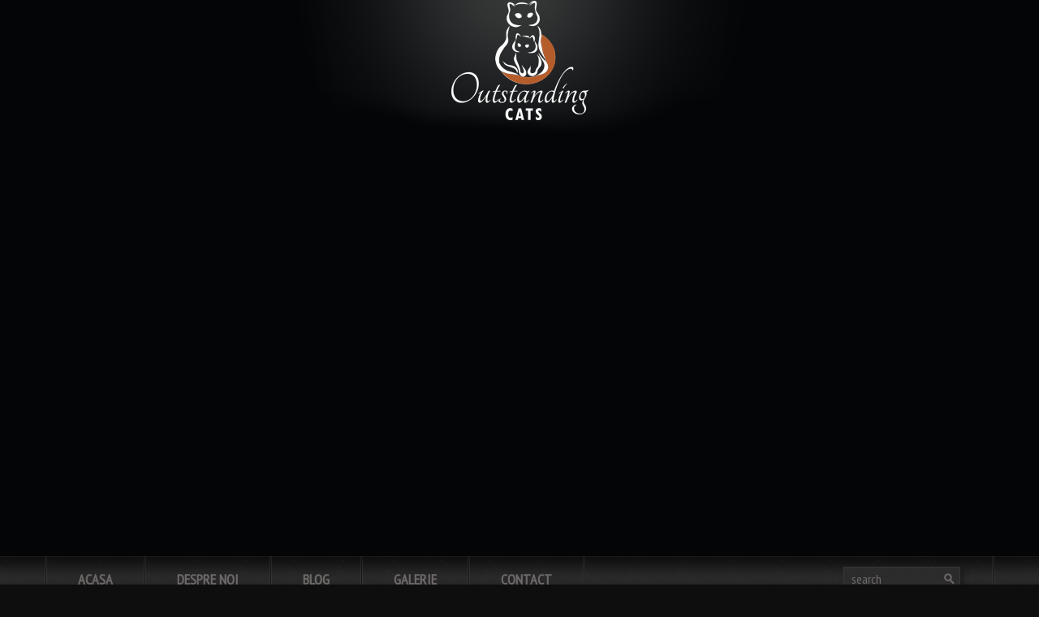

--- FILE ---
content_type: text/html; charset=UTF-8
request_url: https://outstandingcats.ro/outstanding-cats-hotel/
body_size: 14098
content:
<!DOCTYPE html>
<!--[if lt IE 7 ]><html class="ie ie6" lang="en-US"> <![endif]-->
<!--[if IE 7 ]><html class="ie ie7" lang="en-US"> <![endif]-->
<!--[if IE 8 ]><html class="ie ie8" lang="en-US"> <![endif]-->
<!--[if IE 9 ]><html class="ie ie9" lang="en-US"> <![endif]-->
<!--[if (gt IE 9)|!(IE)]><!--><html lang="en-US"> <!--<![endif]-->
<head>
	<title>Outstanding Cats Hotel  |  Outstanding Cats</title>
	<meta name="description" content=" &raquo; Outstanding Cats Hotel | we care about our cats" />
	<meta charset="UTF-8" />
	<meta name="viewport" content="width=device-width, initial-scale=1.0">
	<link rel="profile" href="http://gmpg.org/xfn/11">
		<link rel="icon" href="https://outstandingcats.ro/wp-content/uploads/2019/03/favicon.ico" type="image/x-icon" />
		<link rel="alternate" type="application/rss+xml" title="Outstanding Cats" href="https://outstandingcats.ro/feed/" />
	<link rel="alternate" type="application/atom+xml" title="Outstanding Cats" href="https://outstandingcats.ro/feed/atom/" />
	<link rel="stylesheet" type="text/css" media="all" href="https://outstandingcats.ro/wp-content/themes/theme42117/bootstrap/css/bootstrap.css" />
	<link rel="stylesheet" type="text/css" media="all" href="https://outstandingcats.ro/wp-content/themes/theme42117/bootstrap/css/responsive.css" />
	<link rel="stylesheet" type="text/css" media="all" href="https://outstandingcats.ro/wp-content/themes/CherryFramework/css/camera.css" />
	<link rel="stylesheet" type="text/css" media="all" href="https://outstandingcats.ro/wp-content/themes/theme42117/style.css" />
	<meta name='robots' content='max-image-preview:large' />
	<style>img:is([sizes="auto" i], [sizes^="auto," i]) { contain-intrinsic-size: 3000px 1500px }</style>
	<link rel='dns-prefetch' href='//maps.googleapis.com' />
<link rel='dns-prefetch' href='//fonts.googleapis.com' />
<link href='https://fonts.gstatic.com' crossorigin rel='preconnect' />
<link rel="alternate" type="application/rss+xml" title="Outstanding Cats &raquo; Feed" href="https://outstandingcats.ro/feed/" />
<link rel="alternate" type="application/rss+xml" title="Outstanding Cats &raquo; Comments Feed" href="https://outstandingcats.ro/comments/feed/" />
<script type="text/javascript">
/* <![CDATA[ */
window._wpemojiSettings = {"baseUrl":"https:\/\/s.w.org\/images\/core\/emoji\/15.0.3\/72x72\/","ext":".png","svgUrl":"https:\/\/s.w.org\/images\/core\/emoji\/15.0.3\/svg\/","svgExt":".svg","source":{"concatemoji":"https:\/\/outstandingcats.ro\/wp-includes\/js\/wp-emoji-release.min.js?ver=6.7.1"}};
/*! This file is auto-generated */
!function(i,n){var o,s,e;function c(e){try{var t={supportTests:e,timestamp:(new Date).valueOf()};sessionStorage.setItem(o,JSON.stringify(t))}catch(e){}}function p(e,t,n){e.clearRect(0,0,e.canvas.width,e.canvas.height),e.fillText(t,0,0);var t=new Uint32Array(e.getImageData(0,0,e.canvas.width,e.canvas.height).data),r=(e.clearRect(0,0,e.canvas.width,e.canvas.height),e.fillText(n,0,0),new Uint32Array(e.getImageData(0,0,e.canvas.width,e.canvas.height).data));return t.every(function(e,t){return e===r[t]})}function u(e,t,n){switch(t){case"flag":return n(e,"\ud83c\udff3\ufe0f\u200d\u26a7\ufe0f","\ud83c\udff3\ufe0f\u200b\u26a7\ufe0f")?!1:!n(e,"\ud83c\uddfa\ud83c\uddf3","\ud83c\uddfa\u200b\ud83c\uddf3")&&!n(e,"\ud83c\udff4\udb40\udc67\udb40\udc62\udb40\udc65\udb40\udc6e\udb40\udc67\udb40\udc7f","\ud83c\udff4\u200b\udb40\udc67\u200b\udb40\udc62\u200b\udb40\udc65\u200b\udb40\udc6e\u200b\udb40\udc67\u200b\udb40\udc7f");case"emoji":return!n(e,"\ud83d\udc26\u200d\u2b1b","\ud83d\udc26\u200b\u2b1b")}return!1}function f(e,t,n){var r="undefined"!=typeof WorkerGlobalScope&&self instanceof WorkerGlobalScope?new OffscreenCanvas(300,150):i.createElement("canvas"),a=r.getContext("2d",{willReadFrequently:!0}),o=(a.textBaseline="top",a.font="600 32px Arial",{});return e.forEach(function(e){o[e]=t(a,e,n)}),o}function t(e){var t=i.createElement("script");t.src=e,t.defer=!0,i.head.appendChild(t)}"undefined"!=typeof Promise&&(o="wpEmojiSettingsSupports",s=["flag","emoji"],n.supports={everything:!0,everythingExceptFlag:!0},e=new Promise(function(e){i.addEventListener("DOMContentLoaded",e,{once:!0})}),new Promise(function(t){var n=function(){try{var e=JSON.parse(sessionStorage.getItem(o));if("object"==typeof e&&"number"==typeof e.timestamp&&(new Date).valueOf()<e.timestamp+604800&&"object"==typeof e.supportTests)return e.supportTests}catch(e){}return null}();if(!n){if("undefined"!=typeof Worker&&"undefined"!=typeof OffscreenCanvas&&"undefined"!=typeof URL&&URL.createObjectURL&&"undefined"!=typeof Blob)try{var e="postMessage("+f.toString()+"("+[JSON.stringify(s),u.toString(),p.toString()].join(",")+"));",r=new Blob([e],{type:"text/javascript"}),a=new Worker(URL.createObjectURL(r),{name:"wpTestEmojiSupports"});return void(a.onmessage=function(e){c(n=e.data),a.terminate(),t(n)})}catch(e){}c(n=f(s,u,p))}t(n)}).then(function(e){for(var t in e)n.supports[t]=e[t],n.supports.everything=n.supports.everything&&n.supports[t],"flag"!==t&&(n.supports.everythingExceptFlag=n.supports.everythingExceptFlag&&n.supports[t]);n.supports.everythingExceptFlag=n.supports.everythingExceptFlag&&!n.supports.flag,n.DOMReady=!1,n.readyCallback=function(){n.DOMReady=!0}}).then(function(){return e}).then(function(){var e;n.supports.everything||(n.readyCallback(),(e=n.source||{}).concatemoji?t(e.concatemoji):e.wpemoji&&e.twemoji&&(t(e.twemoji),t(e.wpemoji)))}))}((window,document),window._wpemojiSettings);
/* ]]> */
</script>
<link rel='stylesheet' id='flexslider-css' href='https://outstandingcats.ro/wp-content/plugins/cherry-plugin/lib/js/FlexSlider/flexslider.css?ver=2.2.0' type='text/css' media='all' />
<link rel='stylesheet' id='owl-carousel-css' href='https://outstandingcats.ro/wp-content/plugins/cherry-plugin/lib/js/owl-carousel/owl.carousel.css?ver=1.24' type='text/css' media='all' />
<link rel='stylesheet' id='owl-theme-css' href='https://outstandingcats.ro/wp-content/plugins/cherry-plugin/lib/js/owl-carousel/owl.theme.css?ver=1.24' type='text/css' media='all' />
<link rel='stylesheet' id='font-awesome-css' href='https://outstandingcats.ro/wp-content/plugins/elementor/assets/lib/font-awesome/css/font-awesome.min.css?ver=4.7.0' type='text/css' media='all' />
<link rel='stylesheet' id='cherry-plugin-css' href='https://outstandingcats.ro/wp-content/plugins/cherry-plugin/includes/css/cherry-plugin.css?ver=1.2.8.2' type='text/css' media='all' />
<style id='wp-emoji-styles-inline-css' type='text/css'>

	img.wp-smiley, img.emoji {
		display: inline !important;
		border: none !important;
		box-shadow: none !important;
		height: 1em !important;
		width: 1em !important;
		margin: 0 0.07em !important;
		vertical-align: -0.1em !important;
		background: none !important;
		padding: 0 !important;
	}
</style>
<link rel='stylesheet' id='wp-block-library-css' href='https://outstandingcats.ro/wp-includes/css/dist/block-library/style.min.css?ver=6.7.1' type='text/css' media='all' />
<style id='wppb-content-restriction-start-style-inline-css' type='text/css'>


</style>
<style id='wppb-content-restriction-end-style-inline-css' type='text/css'>


</style>
<style id='classic-theme-styles-inline-css' type='text/css'>
/*! This file is auto-generated */
.wp-block-button__link{color:#fff;background-color:#32373c;border-radius:9999px;box-shadow:none;text-decoration:none;padding:calc(.667em + 2px) calc(1.333em + 2px);font-size:1.125em}.wp-block-file__button{background:#32373c;color:#fff;text-decoration:none}
</style>
<style id='global-styles-inline-css' type='text/css'>
:root{--wp--preset--aspect-ratio--square: 1;--wp--preset--aspect-ratio--4-3: 4/3;--wp--preset--aspect-ratio--3-4: 3/4;--wp--preset--aspect-ratio--3-2: 3/2;--wp--preset--aspect-ratio--2-3: 2/3;--wp--preset--aspect-ratio--16-9: 16/9;--wp--preset--aspect-ratio--9-16: 9/16;--wp--preset--color--black: #000000;--wp--preset--color--cyan-bluish-gray: #abb8c3;--wp--preset--color--white: #ffffff;--wp--preset--color--pale-pink: #f78da7;--wp--preset--color--vivid-red: #cf2e2e;--wp--preset--color--luminous-vivid-orange: #ff6900;--wp--preset--color--luminous-vivid-amber: #fcb900;--wp--preset--color--light-green-cyan: #7bdcb5;--wp--preset--color--vivid-green-cyan: #00d084;--wp--preset--color--pale-cyan-blue: #8ed1fc;--wp--preset--color--vivid-cyan-blue: #0693e3;--wp--preset--color--vivid-purple: #9b51e0;--wp--preset--gradient--vivid-cyan-blue-to-vivid-purple: linear-gradient(135deg,rgba(6,147,227,1) 0%,rgb(155,81,224) 100%);--wp--preset--gradient--light-green-cyan-to-vivid-green-cyan: linear-gradient(135deg,rgb(122,220,180) 0%,rgb(0,208,130) 100%);--wp--preset--gradient--luminous-vivid-amber-to-luminous-vivid-orange: linear-gradient(135deg,rgba(252,185,0,1) 0%,rgba(255,105,0,1) 100%);--wp--preset--gradient--luminous-vivid-orange-to-vivid-red: linear-gradient(135deg,rgba(255,105,0,1) 0%,rgb(207,46,46) 100%);--wp--preset--gradient--very-light-gray-to-cyan-bluish-gray: linear-gradient(135deg,rgb(238,238,238) 0%,rgb(169,184,195) 100%);--wp--preset--gradient--cool-to-warm-spectrum: linear-gradient(135deg,rgb(74,234,220) 0%,rgb(151,120,209) 20%,rgb(207,42,186) 40%,rgb(238,44,130) 60%,rgb(251,105,98) 80%,rgb(254,248,76) 100%);--wp--preset--gradient--blush-light-purple: linear-gradient(135deg,rgb(255,206,236) 0%,rgb(152,150,240) 100%);--wp--preset--gradient--blush-bordeaux: linear-gradient(135deg,rgb(254,205,165) 0%,rgb(254,45,45) 50%,rgb(107,0,62) 100%);--wp--preset--gradient--luminous-dusk: linear-gradient(135deg,rgb(255,203,112) 0%,rgb(199,81,192) 50%,rgb(65,88,208) 100%);--wp--preset--gradient--pale-ocean: linear-gradient(135deg,rgb(255,245,203) 0%,rgb(182,227,212) 50%,rgb(51,167,181) 100%);--wp--preset--gradient--electric-grass: linear-gradient(135deg,rgb(202,248,128) 0%,rgb(113,206,126) 100%);--wp--preset--gradient--midnight: linear-gradient(135deg,rgb(2,3,129) 0%,rgb(40,116,252) 100%);--wp--preset--font-size--small: 13px;--wp--preset--font-size--medium: 20px;--wp--preset--font-size--large: 36px;--wp--preset--font-size--x-large: 42px;--wp--preset--spacing--20: 0.44rem;--wp--preset--spacing--30: 0.67rem;--wp--preset--spacing--40: 1rem;--wp--preset--spacing--50: 1.5rem;--wp--preset--spacing--60: 2.25rem;--wp--preset--spacing--70: 3.38rem;--wp--preset--spacing--80: 5.06rem;--wp--preset--shadow--natural: 6px 6px 9px rgba(0, 0, 0, 0.2);--wp--preset--shadow--deep: 12px 12px 50px rgba(0, 0, 0, 0.4);--wp--preset--shadow--sharp: 6px 6px 0px rgba(0, 0, 0, 0.2);--wp--preset--shadow--outlined: 6px 6px 0px -3px rgba(255, 255, 255, 1), 6px 6px rgba(0, 0, 0, 1);--wp--preset--shadow--crisp: 6px 6px 0px rgba(0, 0, 0, 1);}:where(.is-layout-flex){gap: 0.5em;}:where(.is-layout-grid){gap: 0.5em;}body .is-layout-flex{display: flex;}.is-layout-flex{flex-wrap: wrap;align-items: center;}.is-layout-flex > :is(*, div){margin: 0;}body .is-layout-grid{display: grid;}.is-layout-grid > :is(*, div){margin: 0;}:where(.wp-block-columns.is-layout-flex){gap: 2em;}:where(.wp-block-columns.is-layout-grid){gap: 2em;}:where(.wp-block-post-template.is-layout-flex){gap: 1.25em;}:where(.wp-block-post-template.is-layout-grid){gap: 1.25em;}.has-black-color{color: var(--wp--preset--color--black) !important;}.has-cyan-bluish-gray-color{color: var(--wp--preset--color--cyan-bluish-gray) !important;}.has-white-color{color: var(--wp--preset--color--white) !important;}.has-pale-pink-color{color: var(--wp--preset--color--pale-pink) !important;}.has-vivid-red-color{color: var(--wp--preset--color--vivid-red) !important;}.has-luminous-vivid-orange-color{color: var(--wp--preset--color--luminous-vivid-orange) !important;}.has-luminous-vivid-amber-color{color: var(--wp--preset--color--luminous-vivid-amber) !important;}.has-light-green-cyan-color{color: var(--wp--preset--color--light-green-cyan) !important;}.has-vivid-green-cyan-color{color: var(--wp--preset--color--vivid-green-cyan) !important;}.has-pale-cyan-blue-color{color: var(--wp--preset--color--pale-cyan-blue) !important;}.has-vivid-cyan-blue-color{color: var(--wp--preset--color--vivid-cyan-blue) !important;}.has-vivid-purple-color{color: var(--wp--preset--color--vivid-purple) !important;}.has-black-background-color{background-color: var(--wp--preset--color--black) !important;}.has-cyan-bluish-gray-background-color{background-color: var(--wp--preset--color--cyan-bluish-gray) !important;}.has-white-background-color{background-color: var(--wp--preset--color--white) !important;}.has-pale-pink-background-color{background-color: var(--wp--preset--color--pale-pink) !important;}.has-vivid-red-background-color{background-color: var(--wp--preset--color--vivid-red) !important;}.has-luminous-vivid-orange-background-color{background-color: var(--wp--preset--color--luminous-vivid-orange) !important;}.has-luminous-vivid-amber-background-color{background-color: var(--wp--preset--color--luminous-vivid-amber) !important;}.has-light-green-cyan-background-color{background-color: var(--wp--preset--color--light-green-cyan) !important;}.has-vivid-green-cyan-background-color{background-color: var(--wp--preset--color--vivid-green-cyan) !important;}.has-pale-cyan-blue-background-color{background-color: var(--wp--preset--color--pale-cyan-blue) !important;}.has-vivid-cyan-blue-background-color{background-color: var(--wp--preset--color--vivid-cyan-blue) !important;}.has-vivid-purple-background-color{background-color: var(--wp--preset--color--vivid-purple) !important;}.has-black-border-color{border-color: var(--wp--preset--color--black) !important;}.has-cyan-bluish-gray-border-color{border-color: var(--wp--preset--color--cyan-bluish-gray) !important;}.has-white-border-color{border-color: var(--wp--preset--color--white) !important;}.has-pale-pink-border-color{border-color: var(--wp--preset--color--pale-pink) !important;}.has-vivid-red-border-color{border-color: var(--wp--preset--color--vivid-red) !important;}.has-luminous-vivid-orange-border-color{border-color: var(--wp--preset--color--luminous-vivid-orange) !important;}.has-luminous-vivid-amber-border-color{border-color: var(--wp--preset--color--luminous-vivid-amber) !important;}.has-light-green-cyan-border-color{border-color: var(--wp--preset--color--light-green-cyan) !important;}.has-vivid-green-cyan-border-color{border-color: var(--wp--preset--color--vivid-green-cyan) !important;}.has-pale-cyan-blue-border-color{border-color: var(--wp--preset--color--pale-cyan-blue) !important;}.has-vivid-cyan-blue-border-color{border-color: var(--wp--preset--color--vivid-cyan-blue) !important;}.has-vivid-purple-border-color{border-color: var(--wp--preset--color--vivid-purple) !important;}.has-vivid-cyan-blue-to-vivid-purple-gradient-background{background: var(--wp--preset--gradient--vivid-cyan-blue-to-vivid-purple) !important;}.has-light-green-cyan-to-vivid-green-cyan-gradient-background{background: var(--wp--preset--gradient--light-green-cyan-to-vivid-green-cyan) !important;}.has-luminous-vivid-amber-to-luminous-vivid-orange-gradient-background{background: var(--wp--preset--gradient--luminous-vivid-amber-to-luminous-vivid-orange) !important;}.has-luminous-vivid-orange-to-vivid-red-gradient-background{background: var(--wp--preset--gradient--luminous-vivid-orange-to-vivid-red) !important;}.has-very-light-gray-to-cyan-bluish-gray-gradient-background{background: var(--wp--preset--gradient--very-light-gray-to-cyan-bluish-gray) !important;}.has-cool-to-warm-spectrum-gradient-background{background: var(--wp--preset--gradient--cool-to-warm-spectrum) !important;}.has-blush-light-purple-gradient-background{background: var(--wp--preset--gradient--blush-light-purple) !important;}.has-blush-bordeaux-gradient-background{background: var(--wp--preset--gradient--blush-bordeaux) !important;}.has-luminous-dusk-gradient-background{background: var(--wp--preset--gradient--luminous-dusk) !important;}.has-pale-ocean-gradient-background{background: var(--wp--preset--gradient--pale-ocean) !important;}.has-electric-grass-gradient-background{background: var(--wp--preset--gradient--electric-grass) !important;}.has-midnight-gradient-background{background: var(--wp--preset--gradient--midnight) !important;}.has-small-font-size{font-size: var(--wp--preset--font-size--small) !important;}.has-medium-font-size{font-size: var(--wp--preset--font-size--medium) !important;}.has-large-font-size{font-size: var(--wp--preset--font-size--large) !important;}.has-x-large-font-size{font-size: var(--wp--preset--font-size--x-large) !important;}
:where(.wp-block-post-template.is-layout-flex){gap: 1.25em;}:where(.wp-block-post-template.is-layout-grid){gap: 1.25em;}
:where(.wp-block-columns.is-layout-flex){gap: 2em;}:where(.wp-block-columns.is-layout-grid){gap: 2em;}
:root :where(.wp-block-pullquote){font-size: 1.5em;line-height: 1.6;}
</style>
<link rel='stylesheet' id='contact-form-7-css' href='https://outstandingcats.ro/wp-content/plugins/contact-form-7/includes/css/styles.css?ver=5.9.8' type='text/css' media='all' />
<link rel='stylesheet' id='theme42117-css' href='https://outstandingcats.ro/wp-content/themes/theme42117/main-style.css' type='text/css' media='all' />
<link rel='stylesheet' id='magnific-popup-css' href='https://outstandingcats.ro/wp-content/themes/CherryFramework/css/magnific-popup.css?ver=0.9.3' type='text/css' media='all' />
<link rel='stylesheet' id='options_typography_PT+Sans+Narrow-css' href='//fonts.googleapis.com/css?family=PT+Sans+Narrow&#038;subset=latin' type='text/css' media='all' />
<link rel='stylesheet' id='options_typography_Luckiest+Guy-css' href='//fonts.googleapis.com/css?family=Luckiest+Guy&#038;subset=latin' type='text/css' media='all' />
<link rel='stylesheet' id='um_modal-css' href='https://outstandingcats.ro/wp-content/plugins/ultimate-member/assets/css/um-modal.min.css?ver=2.8.6' type='text/css' media='all' />
<link rel='stylesheet' id='um_ui-css' href='https://outstandingcats.ro/wp-content/plugins/ultimate-member/assets/libs/jquery-ui/jquery-ui.min.css?ver=1.13.2' type='text/css' media='all' />
<link rel='stylesheet' id='um_tipsy-css' href='https://outstandingcats.ro/wp-content/plugins/ultimate-member/assets/libs/tipsy/tipsy.min.css?ver=1.0.0a' type='text/css' media='all' />
<link rel='stylesheet' id='um_raty-css' href='https://outstandingcats.ro/wp-content/plugins/ultimate-member/assets/libs/raty/um-raty.min.css?ver=2.6.0' type='text/css' media='all' />
<link rel='stylesheet' id='select2-css' href='https://outstandingcats.ro/wp-content/plugins/ultimate-member/assets/libs/select2/select2.min.css?ver=4.0.13' type='text/css' media='all' />
<link rel='stylesheet' id='um_fileupload-css' href='https://outstandingcats.ro/wp-content/plugins/ultimate-member/assets/css/um-fileupload.min.css?ver=2.8.6' type='text/css' media='all' />
<link rel='stylesheet' id='um_confirm-css' href='https://outstandingcats.ro/wp-content/plugins/ultimate-member/assets/libs/um-confirm/um-confirm.min.css?ver=1.0' type='text/css' media='all' />
<link rel='stylesheet' id='um_datetime-css' href='https://outstandingcats.ro/wp-content/plugins/ultimate-member/assets/libs/pickadate/default.min.css?ver=3.6.2' type='text/css' media='all' />
<link rel='stylesheet' id='um_datetime_date-css' href='https://outstandingcats.ro/wp-content/plugins/ultimate-member/assets/libs/pickadate/default.date.min.css?ver=3.6.2' type='text/css' media='all' />
<link rel='stylesheet' id='um_datetime_time-css' href='https://outstandingcats.ro/wp-content/plugins/ultimate-member/assets/libs/pickadate/default.time.min.css?ver=3.6.2' type='text/css' media='all' />
<link rel='stylesheet' id='um_fonticons_ii-css' href='https://outstandingcats.ro/wp-content/plugins/ultimate-member/assets/libs/legacy/fonticons/fonticons-ii.min.css?ver=2.8.6' type='text/css' media='all' />
<link rel='stylesheet' id='um_fonticons_fa-css' href='https://outstandingcats.ro/wp-content/plugins/ultimate-member/assets/libs/legacy/fonticons/fonticons-fa.min.css?ver=2.8.6' type='text/css' media='all' />
<link rel='stylesheet' id='um_fontawesome-css' href='https://outstandingcats.ro/wp-content/plugins/ultimate-member/assets/css/um-fontawesome.min.css?ver=6.5.2' type='text/css' media='all' />
<link rel='stylesheet' id='um_common-css' href='https://outstandingcats.ro/wp-content/plugins/ultimate-member/assets/css/common.min.css?ver=2.8.6' type='text/css' media='all' />
<link rel='stylesheet' id='um_responsive-css' href='https://outstandingcats.ro/wp-content/plugins/ultimate-member/assets/css/um-responsive.min.css?ver=2.8.6' type='text/css' media='all' />
<link rel='stylesheet' id='um_styles-css' href='https://outstandingcats.ro/wp-content/plugins/ultimate-member/assets/css/um-styles.min.css?ver=2.8.6' type='text/css' media='all' />
<link rel='stylesheet' id='um_crop-css' href='https://outstandingcats.ro/wp-content/plugins/ultimate-member/assets/libs/cropper/cropper.min.css?ver=1.6.1' type='text/css' media='all' />
<link rel='stylesheet' id='um_profile-css' href='https://outstandingcats.ro/wp-content/plugins/ultimate-member/assets/css/um-profile.min.css?ver=2.8.6' type='text/css' media='all' />
<link rel='stylesheet' id='um_account-css' href='https://outstandingcats.ro/wp-content/plugins/ultimate-member/assets/css/um-account.min.css?ver=2.8.6' type='text/css' media='all' />
<link rel='stylesheet' id='um_misc-css' href='https://outstandingcats.ro/wp-content/plugins/ultimate-member/assets/css/um-misc.min.css?ver=2.8.6' type='text/css' media='all' />
<link rel='stylesheet' id='um_default_css-css' href='https://outstandingcats.ro/wp-content/plugins/ultimate-member/assets/css/um-old-default.min.css?ver=2.8.6' type='text/css' media='all' />
<link rel='stylesheet' id='mpce-theme-css' href='https://outstandingcats.ro/wp-content/plugins/motopress-content-editor-lite/includes/css/theme.min.css?ver=3.0.6' type='text/css' media='all' />
<style id='mpce-theme-inline-css' type='text/css'>
.mp-row-fixed-width {max-width:1170px;}
</style>
<link rel='stylesheet' id='mpce-bootstrap-grid-css' href='https://outstandingcats.ro/wp-content/plugins/motopress-content-editor-lite/bootstrap/bootstrap-grid.min.css?ver=3.0.6' type='text/css' media='all' />
<script type="text/javascript" src="https://outstandingcats.ro/wp-content/themes/CherryFramework/js/jquery-1.7.2.min.js?ver=1.7.2" id="jquery-js"></script>
<script type="text/javascript" src="https://outstandingcats.ro/wp-content/plugins/cherry-plugin/lib/js/jquery.easing.1.3.js?ver=1.3" id="easing-js"></script>
<script type="text/javascript" src="https://outstandingcats.ro/wp-content/plugins/cherry-plugin/lib/js/elasti-carousel/jquery.elastislide.js?ver=1.2.8.2" id="elastislide-js"></script>
<script type="text/javascript" src="//maps.googleapis.com/maps/api/js?v=3&amp;signed_in=false&amp;key&amp;ver=6.7.1" id="googlemapapis-js"></script>
<script type="text/javascript" src="https://outstandingcats.ro/wp-content/themes/CherryFramework/js/jquery-migrate-1.2.1.min.js?ver=1.2.1" id="migrate-js"></script>
<script type="text/javascript" src="https://outstandingcats.ro/wp-includes/js/swfobject.js?ver=2.2-20120417" id="swfobject-js"></script>
<script type="text/javascript" src="https://outstandingcats.ro/wp-content/themes/CherryFramework/js/modernizr.js?ver=2.0.6" id="modernizr-js"></script>
<script type="text/javascript" src="https://outstandingcats.ro/wp-content/themes/CherryFramework/js/jflickrfeed.js?ver=1.0" id="jflickrfeed-js"></script>
<script type="text/javascript" src="https://outstandingcats.ro/wp-content/themes/CherryFramework/js/custom.js?ver=1.0" id="custom-js"></script>
<script type="text/javascript" src="https://outstandingcats.ro/wp-content/themes/CherryFramework/bootstrap/js/bootstrap.min.js?ver=2.3.0" id="bootstrap-js"></script>
<script type="text/javascript" src="https://outstandingcats.ro/wp-content/plugins/ultimate-member/assets/js/um-gdpr.min.js?ver=2.8.6" id="um-gdpr-js"></script>
<link rel="https://api.w.org/" href="https://outstandingcats.ro/wp-json/" /><link rel="alternate" title="JSON" type="application/json" href="https://outstandingcats.ro/wp-json/wp/v2/pages/2978" /><link rel="EditURI" type="application/rsd+xml" title="RSD" href="https://outstandingcats.ro/xmlrpc.php?rsd" />
<meta name="generator" content="WordPress 6.7.1" />
<link rel="canonical" href="https://outstandingcats.ro/outstanding-cats-hotel/" />
<link rel='shortlink' href='https://outstandingcats.ro/?p=2978' />
<link rel="alternate" title="oEmbed (JSON)" type="application/json+oembed" href="https://outstandingcats.ro/wp-json/oembed/1.0/embed?url=https%3A%2F%2Foutstandingcats.ro%2Foutstanding-cats-hotel%2F" />
<link rel="alternate" title="oEmbed (XML)" type="text/xml+oembed" href="https://outstandingcats.ro/wp-json/oembed/1.0/embed?url=https%3A%2F%2Foutstandingcats.ro%2Foutstanding-cats-hotel%2F&#038;format=xml" />
<script>
	function expand(param) {
		param.style.display = (param.style.display == "none") ? "block" : "none";
	}
	function read_toggle(id, more, less) {
		el = document.getElementById("readlink" + id);
		el.innerHTML = (el.innerHTML == more) ? less : more;
		expand(document.getElementById("read" + id));
	}
	</script>		<style type="text/css">
			.um_request_name {
				display: none !important;
			}
		</style>
	<script>
 var system_folder = 'https://outstandingcats.ro/wp-content/themes/CherryFramework/admin/data_management/',
	 CHILD_URL ='https://outstandingcats.ro/wp-content/themes/theme42117',
	 PARENT_URL = 'https://outstandingcats.ro/wp-content/themes/CherryFramework', 
	 CURRENT_THEME = 'theme42117'</script>
<style type='text/css'>

</style><meta name="generator" content="Elementor 3.23.4; features: e_optimized_css_loading, additional_custom_breakpoints, e_lazyload; settings: css_print_method-external, google_font-enabled, font_display-swap">

<style type='text/css'>
h1 { font: bold 34px/34px PT Sans Narrow, sans-serif;  color:#919191; }
h2 { font: bold 34px/34px Luckiest Guy;  color:#2a2a2a; }
h3 { font: bold 34px/34px PT Sans Narrow, sans-serif;  color:#919191; }
h4 { font: bold 20px/20px PT Sans Narrow, sans-serif;  color:#919191; }
h5 { font: bold 11px/20px Arial, Helvetica, sans-serif;  color:#6e6969; }
h6 { font: normal 12px/18px Arial, Helvetica, sans-serif;  color:#333333; }
body { font-weight: normal;}
.logo_h__txt, .logo_link { font: normal 40px/48px Luckiest Guy;  color:#f1f1f1; }
.sf-menu > li > a { font: bold 18px/20px PT Sans Narrow, sans-serif;  color:#6e6969; }
.nav.footer-nav a { font: normal 12px/18px Arial, Helvetica, sans-serif;  color:#6e6969; }
</style>
			<style>
				.e-con.e-parent:nth-of-type(n+4):not(.e-lazyloaded):not(.e-no-lazyload),
				.e-con.e-parent:nth-of-type(n+4):not(.e-lazyloaded):not(.e-no-lazyload) * {
					background-image: none !important;
				}
				@media screen and (max-height: 1024px) {
					.e-con.e-parent:nth-of-type(n+3):not(.e-lazyloaded):not(.e-no-lazyload),
					.e-con.e-parent:nth-of-type(n+3):not(.e-lazyloaded):not(.e-no-lazyload) * {
						background-image: none !important;
					}
				}
				@media screen and (max-height: 640px) {
					.e-con.e-parent:nth-of-type(n+2):not(.e-lazyloaded):not(.e-no-lazyload),
					.e-con.e-parent:nth-of-type(n+2):not(.e-lazyloaded):not(.e-no-lazyload) * {
						background-image: none !important;
					}
				}
			</style>
			<style type="text/css">

*[id^='readlink'] {
 font-weight: ;
 color: ;
 background: ;
 padding: ;
 border-bottom:  solid ;
 -webkit-box-shadow: none !important;
 box-shadow: none !important;
 -webkit-transition: none !important;
}

*[id^='readlink']:hover {
 font-weight: ;
 color: ;
 padding: ;
 border-bottom:  solid ;
}

*[id^='readlink']:focus {
 outline: none;
 color: ;
}

</style>
	<!-- Fonts Plugin CSS - https://fontsplugin.com/ -->
	<style>
		/* Cached: January 19, 2026 at 1:41pm */
/* latin-ext */
@font-face {
  font-family: 'ABeeZee';
  font-style: italic;
  font-weight: 400;
  font-display: swap;
  src: url(https://fonts.gstatic.com/s/abeezee/v23/esDT31xSG-6AGleN2tCUnJ8DKpE.woff2) format('woff2');
  unicode-range: U+0100-02BA, U+02BD-02C5, U+02C7-02CC, U+02CE-02D7, U+02DD-02FF, U+0304, U+0308, U+0329, U+1D00-1DBF, U+1E00-1E9F, U+1EF2-1EFF, U+2020, U+20A0-20AB, U+20AD-20C0, U+2113, U+2C60-2C7F, U+A720-A7FF;
}
/* latin */
@font-face {
  font-family: 'ABeeZee';
  font-style: italic;
  font-weight: 400;
  font-display: swap;
  src: url(https://fonts.gstatic.com/s/abeezee/v23/esDT31xSG-6AGleN2tCUkp8D.woff2) format('woff2');
  unicode-range: U+0000-00FF, U+0131, U+0152-0153, U+02BB-02BC, U+02C6, U+02DA, U+02DC, U+0304, U+0308, U+0329, U+2000-206F, U+20AC, U+2122, U+2191, U+2193, U+2212, U+2215, U+FEFF, U+FFFD;
}
/* latin-ext */
@font-face {
  font-family: 'ABeeZee';
  font-style: normal;
  font-weight: 400;
  font-display: swap;
  src: url(https://fonts.gstatic.com/s/abeezee/v23/esDR31xSG-6AGleN2tukkIcH.woff2) format('woff2');
  unicode-range: U+0100-02BA, U+02BD-02C5, U+02C7-02CC, U+02CE-02D7, U+02DD-02FF, U+0304, U+0308, U+0329, U+1D00-1DBF, U+1E00-1E9F, U+1EF2-1EFF, U+2020, U+20A0-20AB, U+20AD-20C0, U+2113, U+2C60-2C7F, U+A720-A7FF;
}
/* latin */
@font-face {
  font-family: 'ABeeZee';
  font-style: normal;
  font-weight: 400;
  font-display: swap;
  src: url(https://fonts.gstatic.com/s/abeezee/v23/esDR31xSG-6AGleN2tWkkA.woff2) format('woff2');
  unicode-range: U+0000-00FF, U+0131, U+0152-0153, U+02BB-02BC, U+02C6, U+02DA, U+02DC, U+0304, U+0308, U+0329, U+2000-206F, U+20AC, U+2122, U+2191, U+2193, U+2212, U+2215, U+FEFF, U+FFFD;
}

:root {
--font-base: Century Gothic, CenturyGothic, AppleGothic, sans-serif;
--font-headings: Arial, Helvetica Neue, Helvetica, sans-serif;
--font-input: Arial, Helvetica Neue, Helvetica, sans-serif;
}
body, #content, .entry-content, .post-content, .page-content, .post-excerpt, .entry-summary, .entry-excerpt, .widget-area, .widget, .sidebar, #sidebar, footer, .footer, #footer, .site-footer {
font-family: Century Gothic, CenturyGothic, AppleGothic, sans-serif;
font-style: normal;
 }
#site-title, .site-title, #site-title a, .site-title a, .entry-title, .entry-title a, h1, h2, h3, h4, h5, h6, .widget-title, .elementor-heading-title {
font-family: Arial, Helvetica Neue, Helvetica, sans-serif;
 }
button, .button, input, select, textarea, .wp-block-button, .wp-block-button__link {
font-family: Arial, Helvetica Neue, Helvetica, sans-serif;
 }
.entry-content h2, .post-content h2, .page-content h2, #content h2, .type-post h2, .type-page h2, .elementor h2 {
font-family: "ABeeZee";
 }
	</style>
	<!-- Fonts Plugin CSS -->
			<!--[if lt IE 9]>
		<div id="ie7-alert" style="width: 100%; text-align:center;">
			<img fetchpriority="high" src="https://tmbhtest.com/images/ie7.jpg" alt="Upgrade IE 8" width="640" height="344" border="0" usemap="#Map" />
			<map name="Map" id="Map"><area shape="rect" coords="496,201,604,329" href="http://www.microsoft.com/windows/internet-explorer/default.aspx" target="_blank" alt="Download Interent Explorer" /><area shape="rect" coords="380,201,488,329" href="http://www.apple.com/safari/download/" target="_blank" alt="Download Apple Safari" /><area shape="rect" coords="268,202,376,330" href="http://www.opera.com/download/" target="_blank" alt="Download Opera" /><area shape="rect" coords="155,202,263,330" href="http://www.mozilla.com/" target="_blank" alt="Download Firefox" /><area shape="rect" coords="35,201,143,329" href="http://www.google.com/chrome" target="_blank" alt="Download Google Chrome" />
			</map>
		</div>
	<![endif]-->
	<!--[if gte IE 9]><!-->
		<script src="https://outstandingcats.ro/wp-content/themes/CherryFramework/js/jquery.mobile.customized.min.js" type="text/javascript"></script>
		<script type="text/javascript">
			jQuery(function(){
				jQuery('.sf-menu').mobileMenu({defaultText: "Navigate to..."});
			});
		</script>
	<!--<![endif]-->
	<script type="text/javascript">
		// Init navigation menu
		jQuery(function(){
		// main navigation init
			jQuery('ul.sf-menu').superfish({
				delay: 1000, // the delay in milliseconds that the mouse can remain outside a sub-menu without it closing
				animation: {
					opacity: "show",
					height: "show"
				}, // used to animate the sub-menu open
				speed: "normal", // animation speed
				autoArrows: false, // generation of arrow mark-up (for submenu)
				disableHI: true // to disable hoverIntent detection
			});

		//Zoom fix
		//IPad/IPhone
			var viewportmeta = document.querySelector && document.querySelector('meta[name="viewport"]'),
				ua = navigator.userAgent,
				gestureStart = function () {
					viewportmeta.content = "width=device-width, minimum-scale=0.25, maximum-scale=1.6, initial-scale=1.0";
				},
				scaleFix = function () {
					if (viewportmeta && /iPhone|iPad/.test(ua) && !/Opera Mini/.test(ua)) {
						viewportmeta.content = "width=device-width, minimum-scale=1.0, maximum-scale=1.0";
						document.addEventListener("gesturestart", gestureStart, false);
					}
				};
			scaleFix();
		})
	</script>
	<!-- stick up menu -->
	<script type="text/javascript">
		jQuery(document).ready(function(){
			if(!device.mobile() && !device.tablet()){
				jQuery('.nav-holder').tmStickUp({
					correctionSelector: jQuery('#wpadminbar')
				,	listenSelector: jQuery('.listenSelector')
				,	active: false				,	pseudo: true				});
			}
		})
	</script>
</head>

<body class="page-template-default page page-id-2978 elementor-default elementor-kit-3045">
	<div id="motopress-main" class="main-holder">
		<!--Begin #motopress-main-->
		<header class="motopress-wrapper header">
			<div class="container">
				<div class="row">
					<div class="span12" data-motopress-wrapper-file="wrapper/wrapper-header.php" data-motopress-wrapper-type="header" data-motopress-id="696f619326019">
						<div class="row">
    <div class="span12" data-motopress-type="static" data-motopress-static-file="static/static-logo.php">
    	<!-- BEGIN LOGO -->                     
<div class="logo">                            
												<a href="https://outstandingcats.ro/" class="logo_h logo_h__img"><img src="https://outstandingcats.ro/wp-content/uploads/2019/03/logo.png" alt="Outstanding Cats" title="we care about our cats"></a>
								
</div>
<!-- END LOGO -->    </div>
</div>

<iframe id="player" width="1200" height="515" src="https://www.youtube.com/embed/DI1U67DK2xU?controls=0&autoplay=1&mute=1" frameborder="0" allow="accelerometer; autoplay; encrypted-media; gyroscope; picture-in-picture" allowfullscreen></iframe>


<div class="nav-holder clearfix">	
    <div class="container">
	<div class="row">		
	    <div class="span9" data-motopress-type="static" data-motopress-static-file="static/static-nav.php">
		<!-- BEGIN MAIN NAVIGATION -->
<nav class="nav nav__primary clearfix">
<ul id="topnav" class="sf-menu"><li id="menu-item-2236" class="menu-item menu-item-type-post_type menu-item-object-page menu-item-home"><a href="https://outstandingcats.ro/">Acasa</a></li>
<li id="menu-item-1869" class="menu-item menu-item-type-post_type menu-item-object-page menu-item-has-children"><a href="https://outstandingcats.ro/about/">Despre noi</a>
<ul class="sub-menu">
	<li id="menu-item-1961" class="menu-item menu-item-type-custom menu-item-object-custom"><a href="https://outstandingcats.ro/about/">Felisa Noastra</a></li>
	<li id="menu-item-1975" class="menu-item menu-item-type-custom menu-item-object-custom menu-item-has-children"><a>Pisicile Noastre</a>
	<ul class="sub-menu">
		<li id="menu-item-2295" class="menu-item menu-item-type-post_type menu-item-object-page"><a href="https://outstandingcats.ro/ablikats-willisru/">Ablikats Willis*RU</a></li>
		<li id="menu-item-2298" class="menu-item menu-item-type-post_type menu-item-object-page"><a href="https://outstandingcats.ro/jessica-marvelous-lordru/">Jessica Marvelous Lord*RU</a></li>
		<li id="menu-item-2301" class="menu-item menu-item-type-post_type menu-item-object-page"><a href="https://outstandingcats.ro/fatima-of-outstanding-catsro/">Fatima of Outstanding Cats*Ro</a></li>
		<li id="menu-item-2304" class="menu-item menu-item-type-post_type menu-item-object-page"><a href="https://outstandingcats.ro/pamela-zielone-wzgorzepl/">Pamela Zielone Wzgorze*PL</a></li>
	</ul>
</li>
	<li id="menu-item-2692" class="menu-item menu-item-type-post_type menu-item-object-page"><a href="https://outstandingcats.ro/academy/">Academy</a></li>
	<li id="menu-item-1871" class="menu-item menu-item-type-post_type menu-item-object-page"><a href="https://outstandingcats.ro/about/testimonials/">Testimoniale</a></li>
</ul>
</li>
<li id="menu-item-1863" class="menu-item menu-item-type-post_type menu-item-object-page"><a href="https://outstandingcats.ro/blog/">Blog</a></li>
<li id="menu-item-1865" class="menu-item menu-item-type-post_type menu-item-object-page"><a href="https://outstandingcats.ro/gallery/">Galerie</a></li>
<li id="menu-item-1864" class="menu-item menu-item-type-post_type menu-item-object-page"><a href="https://outstandingcats.ro/contacts/">Contact</a></li>
</ul></nav><!-- END MAIN NAVIGATION -->	    </div>
	    <div class="span3 hidden-phone" data-motopress-type="static" data-motopress-static-file="static/static-search.php">
		<!-- BEGIN SEARCH FORM -->
	<div class="search-form search-form__h hidden-phone clearfix">
		<form id="search-header" class="navbar-form pull-right" method="get" action="https://outstandingcats.ro/" accept-charset="utf-8">
			<input type="text" name="s" placeholder="search" class="search-form_it">
			<input type="submit" value="Go" id="search-form_is" class="search-form_is btn btn-primary">
		</form>
	</div>
<!-- END SEARCH FORM -->	    </div>
	</div>
    </div>	
</div>
					</div>
				</div>
			</div>
		</header>

<div class="motopress-wrapper content-holder clearfix">
	<div class="container">
		<div class="row">
			<div class="span12" data-motopress-wrapper-file="page.php" data-motopress-wrapper-type="content">
				<div class="row">
					<div class="span12" data-motopress-type="static" data-motopress-static-file="static/static-title.php">
						<section class="title-section">
	<h1 class="title-header">
					Outstanding Cats Hotel	</h1>
				<!-- BEGIN BREADCRUMBS-->
			<ul class="breadcrumb breadcrumb__t"><li><a href="https://outstandingcats.ro">Acasa</a></li><li class="divider"></li><li class="active">Outstanding Cats Hotel</li></ul>			<!-- END BREADCRUMBS -->
	</section><!-- .title-section -->
					</div>
				</div>
				<div class="row">
					<div class="span8 right right" id="content" data-motopress-type="loop" data-motopress-loop-file="loop/loop-page.php">
							<div id="post-2978" class="page post-2978 type-page status-publish hentry mpce-post-div">
		
<p>Outstanding Cats Chalet, este un proiect al nostru de suflet, realizat în vara&nbsp;anului 2021.</p>



<p>Având o felisă, mulți dintre părinții puilor noștri își doreau un loc în care să își poată lăsa pisicile în siguranță atunci când plecau în vacanță. Noi aveam cine să stea cu pisicile noastre pe perioada vacanțelor, așa că nu aveam nicio idee despre ce înseamnă un hotel de pisici. Pentru că suntem în permanent contact cu cei care au pisici de la noi, cu părinții Outstanding (felisa noastră se numește Outstanding Cats), am tot auzit povești legate de aceste facilități de cazare pentru de pisici, multe dintre ele împreună cu câini, în zgomot, stres etc. Ani de zile ne întrebau, când facem și noi o căsuță, o căbănuță, un loc în care să își lase pisicuțele în siguranță, ca să nu mai fie îngrijorați de fiecare dată când pleacă undeva?</p>



<figure class="wp-block-image size-large"><img decoding="async" width="1600" height="905" src="https://outstandingcats.ro/wp-content/uploads/2021/12/WhatsApp-Image-2021-12-29-at-1.38.31-PM.jpeg" alt="" class="wp-image-2980"/></figure>



<p>Prin 2020 am început să ne documentăm. Luni de zile ne-am uitat pe paginile hotelurilor de pisici din întreaga lume și nu mică ne-a fost mirarea că în aproape toate aceste hoteluri, conceptul era cu susul în jos, scopul principal fiind impresionarea stăpânilor, nu confortul pisicilor cum ar fi fost normal.&nbsp; Greșelile cele mai frecvente erau legate de zgomot și stres, atunci când în aceeași facilitate sunt și câini și pisici, de faptul că le ofereau mâncare special pregătită (în condițiile în care ultimul lucru pe care ți-l dorești este ca pisica să se deranjeze la stomac). Ofereau paturi, perne, tot felul de materiale textile ce acționează ca un magnet pentru paraziți și sunt greu de dezinfectat și multe alte detalii care demonstrau o dată în plus că acel serviciu nu este pentru pisici ci pentru a justifica o taxă.</p>



<p>Având o felisă de British Shorthair încă din 2015, ne-a ajutat foarte mult. Experiența noastră de breeding ne-a învățat foarte multe lucruri legate de confortul și siguranța pisicilor. Dragostea pentru pisici ne-a învățat să ne punem ochelarii de pisică și să vedem lucrurile prin prisma lor, să vedem ce le face pe ele să se simtă în siguranță, să fie fericite. Ultimul lucru de care are nevoie o pisică este schimbarea. Stresul le scade imunitatea, la fel ca și în cazul oamenilor și asta declanșează multe probleme. Pisicile nu&nbsp;se îmbolnăveau&nbsp;neapărat de bolile contractate atunci când erau duse la aceste hoteluri, ci pur și simplu, datorită fenomenului de imunodepresie (scăderea imunității) declanșat de stres.&nbsp;</p>



<p>Am decis să facem o facilitate de cazare (este o căbănuță cu două camere) în care pisica să fie cât mai puțin stresată, ba chiar să se simtă bine, să fie liniștită și chiar fericită. Am decis că ea să fie supusă la un număr cât mai mic de schimbări. Pisica se ghidează primordial după miros, așa că am început prin a îi ruga pe părinți să cumpere un difuzor de feromoni (sunt asemănătoare&nbsp;cu acele difuzoare de arome sau anti țânțari care se bagă în priză) pe care să îl&nbsp;folosească cu minim o săptămână înainte. Același difuzor de feromoni este folosit&nbsp;și la ele în camera de hotel, deci nu vor sesiza nicio diferență de miros. Pisicile&nbsp;vin cu litiera lor, cu mâncarea lor, tocmai pentru a nu se deranja la stomac și a nu fi supuse schimbării de hrană. Deasemenea, pot veni cu un culcuș, cu o păturică, cu jucării, cu orice le&nbsp;face să se simtă acasă. Pereții, parchetul laminat, locurile de joacă au fost gândite pentru a putea fi dezinfectate cu raze UV, ozon și cu aparatul de curățat cu aburi, în așa fel încât camera să fie dezinfectată&nbsp;complet, fără a folosi substanțe chimice.&nbsp;</p>



<p>Locația aleasă a fost la noi în curte, între doi brazi mari, în fața sufrageriei noastre, de unde să le putem supraveghea ușor. Am ales lumini cu telecomandă pentru a nu trebui să le deranjăm de fiecare dată când aprindeam sau stingeam lumina, termostat pentru căldură. Am ales un parchet laminat pentru baie, care să reziste la umezeală, în cazul în care mai stropesc atunci când beau apă sau chiar dărâmă castronul de băut. Ca&nbsp;metodă de încălzire am ales un panou radiant cu infraroșii, care nu se încălzește mai mult de 80 de grade, pentru a nu usca aerul și pe care din motive de siguranță l-am montat în tavan.&nbsp;</p>



<figure class="wp-block-embed-youtube wp-block-embed is-type-video is-provider-youtube wp-embed-aspect-16-9 wp-has-aspect-ratio"><div class="wp-block-embed__wrapper">
<iframe title="Outstanding Cats Chalet - Boutique Hotel de Pisici" width="604" height="340" src="https://www.youtube.com/embed/2qAjlLXpXlc?feature=oembed" frameborder="0" allow="accelerometer; autoplay; clipboard-write; encrypted-media; gyroscope; picture-in-picture; web-share" referrerpolicy="strict-origin-when-cross-origin" allowfullscreen></iframe>
</div></figure>



<p>Este un proiect mic, cu doar două camere, un proiect făcut din suflet, din dragoste pentru pisici, având în prim plan siguranța și bunăstarea lor. Suprafețele vitrate sunt mari, peretele din față este integral din termopan, geamurile laterale sunt mari, este foarte luminos, dar are și o zonă retrasă în care pisicile să se simtă în siguranță. Fiind un proiect de suflet, am folosit materiale de cea mai bună calitate, am vrut să fie un colț de rai pentru pufoasele care ne vizitează.</p>



<p>Pentru mai multe detalii puteți intra pe pagina noastră de Facebook Outstanding Cats Chalet <a href="https://www.facebook.com/hoteldepisici" target="_blank" rel="noreferrer noopener">https://www.facebook.com/hoteldepisici</a></p>



<p>Pentru rezervări ne puteți contacta la telefon <strong>0748199600</strong>.</p>
		<div class="clear"></div>
		<!--.pagination-->
	</div><!--post-->
					</div>
					<div class="span4 sidebar" id="sidebar" data-motopress-type="static-sidebar"  data-motopress-sidebar-file="sidebar.php">
						
	<div id="sidebar-search" class="widget">
		<h3>search</h3>		<div class="search-form">
	<form id="searchform" method="get" action="https://outstandingcats.ro" accept-charset="utf-8">
		<input type="text" value="" name="s" id="s" class="search-form_it">
		<input type="submit" value="search" id="search-submit" class="search-form_is btn btn-primary">
	</form>
</div> <!-- outputs the default Wordpress search form-->
	</div>

	<div id="sidebar-nav" class="widget menu">
		<h3>Navigation</h3>		<div class="menu-footer-menu-container"><ul id="menu-footer-menu" class="menu"><li id="menu-item-1872" class="menu-item menu-item-type-post_type menu-item-object-page menu-item-privacy-policy menu-item-1872"><a rel="privacy-policy" href="https://outstandingcats.ro/privacy-policy/">Politica de confidentialitate</a></li>
</ul></div> <!-- editable within the Wordpress backend -->
	</div>

	<div id="sidebar-archives" class="widget">
		<h3>Archives</h3>		<ul>
				<li><a href='https://outstandingcats.ro/2020/06/'>June 2020</a></li>
	<li><a href='https://outstandingcats.ro/2019/11/'>November 2019</a></li>
	<li><a href='https://outstandingcats.ro/2019/08/'>August 2019</a></li>
		</ul>
	</div>

	<div id="sidebar-meta" class="widget">
		<h3>Meta</h3>		<ul>
						<li><a href="https://outstandingcats.ro/wp-login.php">Log in</a></li>
					</ul>
	</div>
					</div>
				</div>
			</div>
		</div>
	</div>
</div>

		<footer class="motopress-wrapper footer">
			<div class="container">
				<div class="row">
					<div class="span12" data-motopress-wrapper-file="wrapper/wrapper-footer.php" data-motopress-wrapper-type="footer" data-motopress-id="696f61932c8b6">
						<div class="row copyright">
    <div class="span6" data-motopress-type="static" data-motopress-static-file="static/static-footer-text.php">
    	<div id="footer-text" class="footer-text">
		
			<span class="site-name">Outstanding Cats</span> &copy; 2026&nbsp; | &nbsp;
		<a href="https://outstandingcats.ro/privacy-policy/" title="Politica de confidentialitate">Politica de confidentialitate</a>
		</div>    </div>
    <div class="span6">
	<div class="row">
	    <div class="span6" data-motopress-type="static" data-motopress-static-file="static/static-social-links.php">
	    <!-- Social Links -->
					<ul class="social_links_footer pull-right">
												<li class="ico-facebook"><a target="_blank" href="https://www.facebook.com/Outstandingcats/" class="hide-text">Facebook</a></li>
												
					</ul>
					<!-- /Social Links -->	    </div>
	</div>
	<div class="row">
	    <div class="span6" data-motopress-type="static" data-motopress-static-file="static/static-footer-nav.php">
			    </div>	
	</div>	
    </div>
</div>					</div>
				</div>
			</div>
		</footer>
		<!--End #motopress-main-->
	</div>
	<div id="back-top-wrapper" class="visible-desktop">
		<p id="back-top">
			<a href="#top"><span></span></a>		</p>
	</div>
		
<div id="um_upload_single" style="display:none;"></div>

<div id="um_view_photo" style="display:none;">
	<a href="javascript:void(0);" data-action="um_remove_modal" class="um-modal-close" aria-label="Close view photo modal">
		<i class="um-faicon-times"></i>
	</a>

	<div class="um-modal-body photo">
		<div class="um-modal-photo"></div>
	</div>
</div>
			<script type='text/javascript'>
				const lazyloadRunObserver = () => {
					const lazyloadBackgrounds = document.querySelectorAll( `.e-con.e-parent:not(.e-lazyloaded)` );
					const lazyloadBackgroundObserver = new IntersectionObserver( ( entries ) => {
						entries.forEach( ( entry ) => {
							if ( entry.isIntersecting ) {
								let lazyloadBackground = entry.target;
								if( lazyloadBackground ) {
									lazyloadBackground.classList.add( 'e-lazyloaded' );
								}
								lazyloadBackgroundObserver.unobserve( entry.target );
							}
						});
					}, { rootMargin: '200px 0px 200px 0px' } );
					lazyloadBackgrounds.forEach( ( lazyloadBackground ) => {
						lazyloadBackgroundObserver.observe( lazyloadBackground );
					} );
				};
				const events = [
					'DOMContentLoaded',
					'elementor/lazyload/observe',
				];
				events.forEach( ( event ) => {
					document.addEventListener( event, lazyloadRunObserver );
				} );
			</script>
			<style id="motopress-ce-private-styles" data-posts="" type="text/css"></style><script type="text/javascript" src="https://outstandingcats.ro/wp-content/plugins/cherry-plugin/lib/js/FlexSlider/jquery.flexslider-min.js?ver=2.2.2" id="flexslider-js"></script>
<script type="text/javascript" id="cherry-plugin-js-extra">
/* <![CDATA[ */
var items_custom = [[0,1],[480,2],[768,3],[980,4],[1170,5]];
/* ]]> */
</script>
<script type="text/javascript" src="https://outstandingcats.ro/wp-content/plugins/cherry-plugin/includes/js/cherry-plugin.js?ver=1.2.8.2" id="cherry-plugin-js"></script>
<script type="text/javascript" src="https://outstandingcats.ro/wp-includes/js/dist/hooks.min.js?ver=4d63a3d491d11ffd8ac6" id="wp-hooks-js"></script>
<script type="text/javascript" src="https://outstandingcats.ro/wp-includes/js/dist/i18n.min.js?ver=5e580eb46a90c2b997e6" id="wp-i18n-js"></script>
<script type="text/javascript" id="wp-i18n-js-after">
/* <![CDATA[ */
wp.i18n.setLocaleData( { 'text direction\u0004ltr': [ 'ltr' ] } );
/* ]]> */
</script>
<script type="text/javascript" src="https://outstandingcats.ro/wp-content/plugins/contact-form-7/includes/swv/js/index.js?ver=5.9.8" id="swv-js"></script>
<script type="text/javascript" id="contact-form-7-js-extra">
/* <![CDATA[ */
var wpcf7 = {"api":{"root":"https:\/\/outstandingcats.ro\/wp-json\/","namespace":"contact-form-7\/v1"}};
/* ]]> */
</script>
<script type="text/javascript" src="https://outstandingcats.ro/wp-content/plugins/contact-form-7/includes/js/index.js?ver=5.9.8" id="contact-form-7-js"></script>
<script type="text/javascript" src="https://outstandingcats.ro/wp-content/themes/CherryFramework/js/superfish.js?ver=1.5.3" id="superfish-js"></script>
<script type="text/javascript" src="https://outstandingcats.ro/wp-content/themes/CherryFramework/js/jquery.mobilemenu.js?ver=1.0" id="mobilemenu-js"></script>
<script type="text/javascript" src="https://outstandingcats.ro/wp-content/themes/CherryFramework/js/jquery.magnific-popup.min.js?ver=0.9.3" id="magnific-popup-js"></script>
<script type="text/javascript" src="https://outstandingcats.ro/wp-content/themes/CherryFramework/js/jplayer.playlist.min.js?ver=2.3.0" id="playlist-js"></script>
<script type="text/javascript" src="https://outstandingcats.ro/wp-content/themes/CherryFramework/js/jquery.jplayer.min.js?ver=2.6.0" id="jplayer-js"></script>
<script type="text/javascript" src="https://outstandingcats.ro/wp-content/themes/CherryFramework/js/tmstickup.js?ver=1.0.0" id="tmstickup-js"></script>
<script type="text/javascript" src="https://outstandingcats.ro/wp-content/themes/CherryFramework/js/device.min.js?ver=1.0.0" id="device-js"></script>
<script type="text/javascript" src="https://outstandingcats.ro/wp-content/themes/CherryFramework/js/jquery.zaccordion.min.js?ver=2.1.0" id="zaccordion-js"></script>
<script type="text/javascript" src="https://outstandingcats.ro/wp-content/themes/CherryFramework/js/camera.min.js?ver=1.3.4" id="camera-js"></script>
<script type="text/javascript" src="https://outstandingcats.ro/wp-includes/js/underscore.min.js?ver=1.13.7" id="underscore-js"></script>
<script type="text/javascript" id="wp-util-js-extra">
/* <![CDATA[ */
var _wpUtilSettings = {"ajax":{"url":"\/wp-admin\/admin-ajax.php"}};
/* ]]> */
</script>
<script type="text/javascript" src="https://outstandingcats.ro/wp-includes/js/wp-util.min.js?ver=6.7.1" id="wp-util-js"></script>
<script type="text/javascript" src="https://outstandingcats.ro/wp-content/plugins/ultimate-member/assets/libs/tipsy/tipsy.min.js?ver=1.0.0a" id="um_tipsy-js"></script>
<script type="text/javascript" src="https://outstandingcats.ro/wp-content/plugins/ultimate-member/assets/libs/um-confirm/um-confirm.min.js?ver=1.0" id="um_confirm-js"></script>
<script type="text/javascript" src="https://outstandingcats.ro/wp-content/plugins/ultimate-member/assets/libs/pickadate/picker.min.js?ver=3.6.2" id="um_datetime-js"></script>
<script type="text/javascript" src="https://outstandingcats.ro/wp-content/plugins/ultimate-member/assets/libs/pickadate/picker.date.min.js?ver=3.6.2" id="um_datetime_date-js"></script>
<script type="text/javascript" src="https://outstandingcats.ro/wp-content/plugins/ultimate-member/assets/libs/pickadate/picker.time.min.js?ver=3.6.2" id="um_datetime_time-js"></script>
<script type="text/javascript" id="um_common-js-extra">
/* <![CDATA[ */
var um_common_variables = {"locale":"en_US"};
var um_common_variables = {"locale":"en_US"};
/* ]]> */
</script>
<script type="text/javascript" src="https://outstandingcats.ro/wp-content/plugins/ultimate-member/assets/js/common.min.js?ver=2.8.6" id="um_common-js"></script>
<script type="text/javascript" src="https://outstandingcats.ro/wp-content/plugins/ultimate-member/assets/libs/cropper/cropper.min.js?ver=1.6.1" id="um_crop-js"></script>
<script type="text/javascript" id="um_frontend_common-js-extra">
/* <![CDATA[ */
var um_frontend_common_variables = [];
/* ]]> */
</script>
<script type="text/javascript" src="https://outstandingcats.ro/wp-content/plugins/ultimate-member/assets/js/common-frontend.min.js?ver=2.8.6" id="um_frontend_common-js"></script>
<script type="text/javascript" src="https://outstandingcats.ro/wp-content/plugins/ultimate-member/assets/js/um-modal.min.js?ver=2.8.6" id="um_modal-js"></script>
<script type="text/javascript" src="https://outstandingcats.ro/wp-content/plugins/ultimate-member/assets/libs/jquery-form/jquery-form.min.js?ver=2.8.6" id="um_jquery_form-js"></script>
<script type="text/javascript" src="https://outstandingcats.ro/wp-content/plugins/ultimate-member/assets/libs/fileupload/fileupload.js?ver=2.8.6" id="um_fileupload-js"></script>
<script type="text/javascript" src="https://outstandingcats.ro/wp-content/plugins/ultimate-member/assets/js/um-functions.min.js?ver=2.8.6" id="um_functions-js"></script>
<script type="text/javascript" src="https://outstandingcats.ro/wp-content/plugins/ultimate-member/assets/js/um-responsive.min.js?ver=2.8.6" id="um_responsive-js"></script>
<script type="text/javascript" src="https://outstandingcats.ro/wp-content/plugins/ultimate-member/assets/js/um-conditional.min.js?ver=2.8.6" id="um_conditional-js"></script>
<script type="text/javascript" src="https://outstandingcats.ro/wp-content/plugins/ultimate-member/assets/libs/select2/select2.full.min.js?ver=4.0.13" id="select2-js"></script>
<script type="text/javascript" src="https://outstandingcats.ro/wp-content/plugins/ultimate-member/assets/libs/select2/i18n/en.js?ver=4.0.13" id="um_select2_locale-js"></script>
<script type="text/javascript" src="https://outstandingcats.ro/wp-content/plugins/ultimate-member/assets/libs/raty/um-raty.min.js?ver=2.6.0" id="um_raty-js"></script>
<script type="text/javascript" id="um_scripts-js-extra">
/* <![CDATA[ */
var um_scripts = {"max_upload_size":"10485760","nonce":"24705f888c"};
/* ]]> */
</script>
<script type="text/javascript" src="https://outstandingcats.ro/wp-content/plugins/ultimate-member/assets/js/um-scripts.min.js?ver=2.8.6" id="um_scripts-js"></script>
<script type="text/javascript" src="https://outstandingcats.ro/wp-content/plugins/ultimate-member/assets/js/um-profile.min.js?ver=2.8.6" id="um_profile-js"></script>
<script type="text/javascript" src="https://outstandingcats.ro/wp-content/plugins/ultimate-member/assets/js/um-account.min.js?ver=2.8.6" id="um_account-js"></script>
			<script type="text/javascript">
				deleteCookie('cf-cookie-banner');
			</script>
					<script type="text/javascript">
			jQuery( window ).on( 'load', function() {
				jQuery('input[name="um_request"]').val('');
			});
		</script>
	 <!-- this is used by many Wordpress features and for plugins to work properly -->
</body>
</html>

--- FILE ---
content_type: text/css
request_url: https://outstandingcats.ro/wp-content/themes/theme42117/style.css
body_size: 232
content:
/*--
	Theme Name: theme42117
	Theme URI: http://template-help.com/
	Description: A theme for Wordpress 4.4.x from Template-Help.com Collection
	Author: Template_Help.com
	Author URL: http://www.Template-Help.com/
	Template: CherryFramework
	Version: 3.1.5
--*/

/* ----------------------------------------
	Please, You may put custom CSS here
---------------------------------------- */


--- FILE ---
content_type: text/css
request_url: https://outstandingcats.ro/wp-content/themes/theme42117/main-style.css
body_size: 3828
content:
@import url("../CherryFramework/style.css");
@import url(http://fonts.googleapis.com/css?family=PT+Sans+Narrow:700);
body { background-color:#0e0e0e; }
@media (max-width: 767px) {
	body { padding:0; }
	body .container { padding:0 20px; }
}
a:focus { outline:none; }
img { vertical-align:top; }
p { margin-bottom:1.5em; }
h1, h2, h3, h4, h5, h6 { margin-top:0; }
h1, h2, h3, h4 { text-shadow:1px 1px 0 #fff; }
h1 {
	color:#919191;
	text-transform:uppercase;
	font-weight:bold;
	font-size:34px;
	margin-bottom:.6em;
}
h3 {
	color:#919191;
	text-transform:uppercase;
	font-weight:bold;
	margin-bottom:.6em;
}
h4 {
	color:#919191;
	text-transform:uppercase;
	font-weight:bold;
	margin-bottom:.2em;
}
h5 {
	text-transform:uppercase;
	font-size:.91em;
	font-weight:bold;
	margin-bottom:1.5em;
}
.header {
	padding:0;
	background:#040506 url(images/header-light.png) 50% 0 no-repeat;
	border:none;
	position:relative;
}
.header:before {
	background:#131313 url(images/nav-bg.gif) 0 0 repeat-x;
	content:"";
	height:56px;
	position:absolute;
	left:0;
	bottom:0;
	width:100%;
}
@media (max-width: 480px) {
	.header { background-size:auto 80px; }
}
.logo {
	margin:0 auto;
	width:365px;
	min-height:164px;
	text-align:center;
}
@media (max-width: 480px) {
	.logo {
		width:auto;
		min-height:80px;
	}
}
.logo_h__txt {
	font-size:48px;
	line-height:1.2em;
	padding-top:25px;
	text-shadow:none;
}
.logo_link {
	color:#fff;
	text-decoration:none;
	text-transform:uppercase;
}
.logo_link:hover {
	text-decoration:none;
	color:#f1f1f1;
}
.logo_h__img img { text-align:center; }
@media (max-width: 480px) {
	.logo_h__img img {
		max-width:95%;
		height:auto;
	}
}
.nav-holder {
	width:100%;
	height:56px;
	background:#131313 url(images/nav-bg.gif) 0 0 repeat-x;
	position:relative;
	z-index:3;
	left:0;
	right:0;
}
.content-holder:before {
	display:block;
	position:absolute;
	left:0;
	right:0;
	top:0;
	width:100%;
	height:10px;
	background:url(images/nav-shadow.png) 0 0 repeat-x;
}
.nav__primary { margin-bottom:0; }
@media (max-width: 767px) {
	.nav__primary { float:none !important; }
}
.sf-menu { float:left; }
.nav__primary {
	position:relative;
	z-index:2;
}
.sf-menu ul { width:174px; }
ul.sf-menu li li li:hover ul, ul.sf-menu li li li.sfHover ul {
	top:0;
	left:175px;
}
.sf-menu {
	float:left;
	max-width:760px;
	background:url(images/nav-divider.gif) 0 0 no-repeat;
	padding-left:3px;
}
.sf-menu li a {
	line-height:20px;
	font-size:18px;
	font-weight:bold;
	border:none;
	color:#6e6969;
	text-decoration:none;
	text-transform:uppercase;
	font-family:'PT Sans Narrow', sans-serif;
}
.sf-menu > li {
	background:url(images/nav-divider.gif) 100% 0 no-repeat;
	padding-right:3px;
	padding-top:1px;
}
.sf-menu > li > a { padding:18px 38px 17px 38px; }
@media (min-width: 768px) and (max-width: 979px) {
	.sf-menu > li > a { padding:18px 20px 17px 20px; }
}
.sf-menu ul {
	background:#2d2d2d;
	padding:15px 0;
}
.sf-menu li li {
	background:none;
	text-align:left;
}
.sf-menu li li a {
	padding:5px 18px;
	border:none;
	color:#6e6969;
	text-decoration:none;
}
.sf-menu > li > a:hover, .sf-menu > li.sfHover> a, .sf-menu > li.current-menu-item > a {
	background:rgba(0,0,0,0.3);
	color:#f88669;
}
.no-rgba .sf-menu > li > a:hover, .no-rgba .sf-menu > li.sfHover> a, .no-rgba .sf-menu > li.current-menu-item > a { background:url(images/black-opacity-30.png); }
.sf-menu li li > a:hover, .sf-menu li li.sfHover > a, .sf-menu li li.current-menu-item > a {
	background:none;
	color:#f88669;
}
a > .sf-sub-indicator { top:1.3em; }
.select-menu {
	border:1px solid #c8c8c8;
	background-color:#e4e4e4;
	width:100%;
	height:30px;
	padding:5px;
	margin-top:13px;
	cursor:pointer;
	outline:none;
	-webkit-border-radius:4px;
	-moz-border-radius:4px;
	border-radius:4px;
}
.select-menu:focus { border-color:#999; }
.select-menu option {
	padding:5px;
	cursor:pointer;
}
.select-menu option.main_item { font-weight:bold; }
.search-form__h {
	position:relative;
	padding:13px 0 13px 0;
	padding-right:42px;
	background:url(images/nav-divider.gif) 100% 0 no-repeat;
}
.search-form__h .search-form_it {
	padding:4px 25px 4px 9px;
	width:108px;
	font-size:16px;
	font-family:'PT Sans Narrow', sans-serif;
	background:#2b2b2b url(images/search-input-bg.gif);
	border:1px solid #373737;
	text-transform:lowercase;
	margin:0;
	color:#999;
	-webkit-box-shadow:3px 3px 7px rgba(0,0,0,0.4);
	-moz-box-shadow:3px 3px 7px rgba(0,0,0,0.4);
	box-shadow:3px 3px 7px rgba(0,0,0,0.4);
}
.search-form__h input[type="text"]::-webkit-input-placeholder { color:#6e6969 !important; }
.search-form__h input[type="submit"] {
	width:18px;
	height:18px;
	padding:0;
	margin:0;
	border:none;
	background:url(images/search-icon.png) 0 0 no-repeat;
	text-indent:-999em;
	font-size:0;
	display:block;
	position:absolute;
	right:5px;
	top:6px;
	-webkit-box-shadow:none;
	-moz-box-shadow:none;
	box-shadow:none;
}
.search-form_is { height:32px !important; }
.slider { background:#040506; }
#camera { margin-bottom:0 !important; }
.camera_pag {
	position:absolute;
	bottom:0;
	left:0;
	right:0;
}
@media (max-width: 480px) {
	.camera_pag { display:none; }
}
.camera_wrap .camera_pag .camera_pag_ul li {
	background:#fff;
	width:11px;
	height:11px;
	margin:30px 5px;
}
.camera_wrap .camera_pag .camera_pag_ul li span { display:none; }
.camera_wrap .camera_pag .camera_pag_ul li.camera_hover, .camera_wrap .camera_pag .camera_pag_ul li.cameracurrent { background:#f88669; }
.content-holder {
	border-bottom:1px solid #fff;
	padding:40px 0 60px 0;
	background-color:#ecebeb;
}
#content { padding-top:0; }
@media (max-width: 767px) {
	#content { margin-bottom:30px; }
}
.title-section { padding-top:0; }
.breadcrumb__t { margin-bottom:30px; }
.breadcrumb__t li.divider:after { color:#ccc; }
.recent-posts_li { margin-bottom:30px; }
@media (max-width: 480px) {
	.recent-posts .featured-thumbnail { width:auto; }
}
.recent-posts .excerpt {
	display:inline;
	margin:0;
}
.recent-posts h5 a { color:#6e6969; }
.recent-posts h5 a:hover {
	color:#f88669;
	text-decoration:none;
}
.recent-posts .meta {
	font-size:12px;
	color:#f88669;
	margin-bottom:0;
}
.recent-posts .post-comments { display:none; }
.recent-posts .button:hover { color:#6e6969; }
.post-title {
	font-size:11px;
	line-height:20px;
	text-transform:uppercase;
	font-family:Arial, Helvetica, sans-serif;
	color:#6e6969;
	margin-bottom:10px !important;
}
.post-title a { color:#6e6969; }
.post-title a:hover { color:#f88669; }
.post_meta { font-size:1em; }
@media (max-width: 1200px) {
	.post_meta span {
		display:block;
		float:none !important;
	}
}
.post_meta a {
	color:#6e6969;
	text-decoration:none;
}
.post_meta a:hover { color:#f88669; }
[class^="icon-"]:before, [class*=" icon-"]:before { color:#f88669; }
.quote-wrap { margin-bottom:10px; }
.format-quote blockquote {
	border-left-color:#999;
	color:#6e6969;
}
.format-quote .post_meta { padding:.5em 0; }
.pagination__posts { text-align:left; }
.pagination__posts li a, .pagination__posts li span {
	border:none !important;
	margin-right:10px;
	padding:7px 15px !important;
}
.post-author {
	padding:20px;
	background:#f7f7f7;
}
.post-author .post-author_desc .post-author_link { font-size:12px; }
.post-author_h {
	font-family:Arial, Helvetica, sans-serif;
	font-size:1em;
	line-height:20px;
	text-transform:uppercase;
	font-weight:bold;
}
.comment .comment-body {
	background:#f7f7f7;
	border:1px solid #fff;
}
.comment.bypostauthor .comment-body { background:#f7f7f7; }
.error404-holder_num {
	font-family:'Luckiest Guy', cursive;
	color:#f88669;
}
@media (min-width: 768px) and (max-width: 979px) {
	.error404-holder_num { font-size:220px; }
}
#sidebar { padding-top:0; }
.sidebar .widget { margin-bottom:50px; }
.sidebar .widget ul {
	list-style-type:none;
	margin-left:0;
	padding:0;
}
.sidebar .widget ul li {
	border-top:1px solid #d4d3d3;
	padding:9px 0 9px 15px;
	background:url(images/bullet.png) 0 16px no-repeat;
}
.sidebar .widget ul li:first-child {
	padding-top:0;
	border-top:none;
	background-position:0 7px;
}
.comments-custom_li {
	background:none !important;
	padding-left:0 !important;
}
.comments-custom_txt { padding:0; }
.comments-custom_txt a { color:#f88669; }
.post-list li {
	background:none !important;
	padding-left:0 !important;
}
.post-list_li {
	padding-top:1.5em !important;
	padding-bottom:1.5em !important;
}
.post-list .post-list_li:first-child { padding-top:0 !important; }
.post-list_li .featured-thumbnail {
	margin-top:0;
	margin-bottom:0;
}
.post-list .excerpt { margin-bottom:0; }
.sidebar .search-form_it { margin-bottom:0; }
.search-form_it { margin-bottom:0 !important; }
@media (min-width: 768px) and (max-width: 979px) {
	.error404-holder .search-form_it { width:190px; }
}
@media (max-width: 480px) {
	.error404-holder .search-form_it { width:180px; }
}
.caption__portfolio h3 {
	font-family:Arial, Helvetica, sans-serif;
	font-size:1em;
	text-transform:uppercase;
	font-weight:bold;
	line-height:20px;
	margin-bottom:0;
}
.caption__portfolio h3 a { color:#6e6969; }
.thumbnail__portfolio { margin-bottom:15px; }
.filter-wrapper { margin-top:-10px; }
@media (max-width: 480px) {
	.filter-wrapper {
		float:none;
		width:100%;
	}
	.filter-wrapper #filters {
		float:none;
		width:100%;
	}
}
@media (max-width: 767px) {
	.filter-wrapper { margin-top:-26px; }
}
@media (max-width: 480px) {
	.filter-wrapper li {
		float:none;
		display:block;
	}
}
.nav-pills > li > a {
	-webkit-border-radius:0;
	-moz-border-radius:0;
	border-radius:0;
	color:#6e6969;
	text-transform:uppercase;
	font-weight:bold;
}
.footer {
	background:#101010 url(images/footer-bg.gif) 0 0 repeat-x;
	border-top:5px solid #c6c6c6;
	line-height:24px;
	padding:25px 0;
}
@media (max-width: 767px) {
	.footer {
		padding:5px 0;
		height:90px;
	}
}
@media (max-width: 480px) {
	.footer { text-align:center; }
}
@media (max-width: 767px) {
	.footer-text { margin-bottom:10px; }
}
.site-name {
	font-family:'Luckiest Guy', cursive;
	font-size:24px;
	line-height:24px;
	color:#eae8e8;
	text-transform:uppercase;
	text-decoration:none;
	position:relative;
	top:2px;
	margin-right:4px;
	text-shadow:1px 1px 1px rgba(0,0,0,0.5);
}
@media (max-width: 480px) {
	.site-name { font-size:16px; }
}
.footer a {
	color:#6e6969;
	text-decoration:underline;
}
.footer a:hover {
	color:#f88669;
	text-decoration:underline;
}
nav.footer-nav { padding-top:10px; }
nav.footer-nav ul li a:hover {
	text-decoration:underline;
	color:#6e6969;
}
.social_links_footer { margin:0; }
@media (max-width: 767px) {
	.social_links_footer.pull-right {
		float:none;
		text-align:center;
	}
}
.social_links_footer li {
	display:inline;
	margin:0;
	padding:0;
	background:none;
	border:none;
}
.social_links_footer li a {
	float:left;
	width:30px;
	height:30px;
	background:url(images/social_icons.png) 0 0 no-repeat;
	margin-left:5px;
	-webkit-box-shadow:3px 3px 3px rgba(0,0,0,0.3);
	-moz-box-shadow:3px 3px 3px rgba(0,0,0,0.3);
	box-shadow:3px 3px 3px rgba(0,0,0,0.3);
}
@media (max-width: 767px) {
	.social_links_footer li a {
		float:none;
		display:inline-block;
		vertical-align:top;
	}
}
.social_links_footer li.ico-facebook a { background-position:0 0; }
.social_links_footer li.ico-facebook a:hover { background-position:0 -30px; }
.social_links_footer li.ico-pinterest a { background-position:-30px 0; }
.social_links_footer li.ico-pinterest a:hover { background-position:-30px -30px; }
.social_links_footer li.ico-twitter a { background-position:-60px 0; }
.social_links_footer li.ico-twitter a:hover { background-position:-60px -30px; }
.social_links_footer li.ico-rss a { background-position:-90px 0; }
.social_links_footer li.ico-rss a:hover { background-position:-90px -30px; }
figure.frame {
	padding:0;
	border:5px solid #fff;
	-webkit-border-radius:0px;
	-moz-border-radius:0px;
	border-radius:0px;
}
.thumbnail, .google-map {
	-webkit-border-radius:0;
	-moz-border-radius:0;
	border-radius:0;
	border:5px solid #fff;
	padding:0;
	background-color:#fff;
}
.thumbnail .alignnone, .thumbnail .alignleft, .thumbnail .alignright, .thumbnail .aligncenter { margin:0; }
@media (min-width: 768px) and (max-width: 979px) {
	.thumbnail.alignleft { max-width:40%; }
}
@media (max-width: 480px) {
	.thumbnail.alignleft { max-width:50%; }
}
@media (max-width: 320px) {
	.thumbnail.alignleft {
		max-width:90%;
		width:90%;
		float:none;
	}
}
.wpcf7-form input[type="submit"], .wpcf7-form input[type="reset"] { height:auto; }
.google-map { margin-bottom:30px; }
.google-map iframe { vertical-align:top; }
.title-box { margin-bottom:1.5em; }
.title-box_primary {
	color:#2a2a2a;
	text-transform:uppercase;
	margin-bottom:.2em;
	font-weight:normal !important;
}
.title-box_secondary {
	font-size:18px;
	line-height:1em;
	color:#f88669;
}
.service-box {
	background:#fcfbfb;
	padding-right:120px;
	border-color:#fff;
	-webkit-box-shadow:inset 0 0 25px rgba(0,0,0,.05), 0 0 15px rgba(0,0,0,.05);
	-moz-box-shadow:inset 0 0 25px rgba(0,0,0,.05), 0 0 15px rgba(0,0,0,.05);
	box-shadow:inset 0 0 25px rgba(0,0,0,.05), 0 0 15px rgba(0,0,0,.05);
	-webkit-border-radius:0;
	-moz-border-radius:0;
	border-radius:0;
}
@media (min-width: 768px) and (max-width: 979px) {
	.service-box { padding-right:19px; }
}
@media (max-width: 767px) {
	.service-box { margin-top:25px; }
}
@media (max-width: 480px) {
	.service-box {
		padding-right:85px;
		margin-top:0;
	}
}
.service-box:hover h2 { color:#f88669; }
.service-box .icon {
	float:right;
	position:absolute;
	right:1px;
	bottom:1px;
	margin:0;
}
@media (min-width: 768px) and (max-width: 979px) {
	.service-box .icon {
		max-width:50px;
		bottom:auto;
		top:11px;
	}
}
@media (max-width: 480px) {
	.service-box .icon { max-width:80px; }
}
.service-box .btn-align { text-align:left; }
.service-box h2 {
	font-size:24px;
	line-height:1em;
	color:#2a2a2a;
	margin-bottom:1em;
	font-weight:normal;
}
.service-box .btn, .btn-primary, .pagination li a, .pagination li span {
	background:#0f0f0f url(images/btn-bg.gif) 0 50% repeat-x;
	-webkit-box-shadow:inset 0 0 1px 0 rgba(255,255,255,.3), 3px 3px 7px rgba(0, 0, 0, .3);
	-moz-box-shadow:inset 0 0 1px 0 rgba(255,255,255,.3), 3px 3px 7px rgba(0, 0, 0, .3);
	box-shadow:inset 0 0 1px 0 rgba(255,255,255,.3), 3px 3px 7px rgba(0, 0, 0, .3);
	padding:7px 15px;
	font-size:14px;
	text-transform:uppercase;
	font-family:'PT Sans Narrow', sans-serif;
	font-weight:bold;
	border:none;
	color:#fff;
}
.service-box .btn:hover, .btn-primary:hover, .pagination li a:hover, .pagination li.active a, .pagination li.active span { color:#f88669; }
.list.custom-list > ul li {
	border-top:1px solid #d4d3d3;
	padding-top:9px;
	padding-bottom:9px;
	margin-bottom:0 !important;
}
.list.custom-list > ul li:first-child {
	border-top:none;
	padding-top:0;
}
.custom-list li:before {
	width:5px;
	height:5px;
	margin-right:10px;
	background:#292929;
	line-height:20px;
	position:relative;
	top:-2px;
	-webkit-border-radius:3px;
	-moz-border-radius:3px;
	border-radius:3px;
}
.list.custom-list > ul li a {
	color:#6e6969;
	font-weight:bold;
	text-transform:uppercase;
	font-size:.91em;
}
.list.custom-list > ul li a:hover {
	color:#f88669;
	text-decoration:none;
}
.flexslider { margin-bottom:50px; }
.flex-control-paging li {
	margin-left:0;
	margin-right:8px;
}
.flex-control-paging li a.flex-active { background:#f88669; }
#back-top-wrapper { bottom:90px; }
@media (max-width: 767px) {
	#back-top-wrapper { display:none; }
}
#back-top span {
	background:url(images/top-btn.png) no-repeat 0 0 !important;
	width:52px;
	height:52px;
	-webkit-transition:0.0s;
	-moz-transition:0.0s;
	-o-transition:0.0s;
	transition:0.0s;
}
#back-top a:hover span { background-position:-52px 0 !important; }
@media (max-width: 767px) {
	#content [class*="span"] { margin-bottom:20px; }
}
.spacer { height:60px; }
@media (max-width: 767px) {
	.spacer { height:20px; }
}
.dropcap {
	background:#f88669;
	font-size:23px;
	width:48px;
	height:48px;
	font-family:'PT Sans Narrow', sans-serif;
	line-height:48px;
	margin:0 14px 12px 0;
	background:#333;
	-webkit-border-radius:24px;
	-moz-border-radius:24px;
	border-radius:24px;
	-webkit-box-shadow:3px 3px 7px rgba(0,0,0,0.3);
	-moz-box-shadow:3px 3px 7px rgba(0,0,0,0.3);
	box-shadow:3px 3px 7px rgba(0,0,0,0.3);
}
.sm_hr, .hr { background:#d4d3d3; }
.clearfix { *zoom:1; }
.clearfix:before, .clearfix:after {
	display:table;
	content:"";
	line-height:0;
}
.clearfix:after { clear:both; }
.hide-text {
	font:0/0 a;
	color:transparent;
	text-shadow:none;
	background-color:transparent;
	border:0;
}
.input-block-level {
	display:block;
	width:100%;
	min-height:30px;
	-webkit-box-sizing:border-box;
	-moz-box-sizing:border-box;
	box-sizing:border-box;
}
